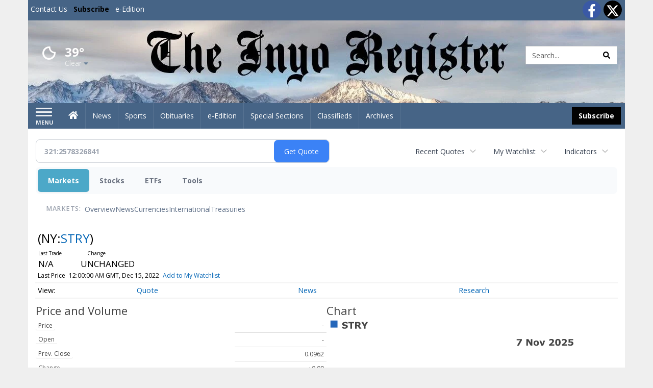

--- FILE ---
content_type: text/html; charset=utf-8
request_url: https://www.google.com/recaptcha/enterprise/anchor?ar=1&k=6LdF3BEhAAAAAEQUmLciJe0QwaHESwQFc2vwCWqh&co=aHR0cHM6Ly9idXNpbmVzcy5pbnlvcmVnaXN0ZXIuY29tOjQ0Mw..&hl=en&v=naPR4A6FAh-yZLuCX253WaZq&size=invisible&anchor-ms=20000&execute-ms=15000&cb=hd8p418lkear
body_size: 45347
content:
<!DOCTYPE HTML><html dir="ltr" lang="en"><head><meta http-equiv="Content-Type" content="text/html; charset=UTF-8">
<meta http-equiv="X-UA-Compatible" content="IE=edge">
<title>reCAPTCHA</title>
<style type="text/css">
/* cyrillic-ext */
@font-face {
  font-family: 'Roboto';
  font-style: normal;
  font-weight: 400;
  src: url(//fonts.gstatic.com/s/roboto/v18/KFOmCnqEu92Fr1Mu72xKKTU1Kvnz.woff2) format('woff2');
  unicode-range: U+0460-052F, U+1C80-1C8A, U+20B4, U+2DE0-2DFF, U+A640-A69F, U+FE2E-FE2F;
}
/* cyrillic */
@font-face {
  font-family: 'Roboto';
  font-style: normal;
  font-weight: 400;
  src: url(//fonts.gstatic.com/s/roboto/v18/KFOmCnqEu92Fr1Mu5mxKKTU1Kvnz.woff2) format('woff2');
  unicode-range: U+0301, U+0400-045F, U+0490-0491, U+04B0-04B1, U+2116;
}
/* greek-ext */
@font-face {
  font-family: 'Roboto';
  font-style: normal;
  font-weight: 400;
  src: url(//fonts.gstatic.com/s/roboto/v18/KFOmCnqEu92Fr1Mu7mxKKTU1Kvnz.woff2) format('woff2');
  unicode-range: U+1F00-1FFF;
}
/* greek */
@font-face {
  font-family: 'Roboto';
  font-style: normal;
  font-weight: 400;
  src: url(//fonts.gstatic.com/s/roboto/v18/KFOmCnqEu92Fr1Mu4WxKKTU1Kvnz.woff2) format('woff2');
  unicode-range: U+0370-0377, U+037A-037F, U+0384-038A, U+038C, U+038E-03A1, U+03A3-03FF;
}
/* vietnamese */
@font-face {
  font-family: 'Roboto';
  font-style: normal;
  font-weight: 400;
  src: url(//fonts.gstatic.com/s/roboto/v18/KFOmCnqEu92Fr1Mu7WxKKTU1Kvnz.woff2) format('woff2');
  unicode-range: U+0102-0103, U+0110-0111, U+0128-0129, U+0168-0169, U+01A0-01A1, U+01AF-01B0, U+0300-0301, U+0303-0304, U+0308-0309, U+0323, U+0329, U+1EA0-1EF9, U+20AB;
}
/* latin-ext */
@font-face {
  font-family: 'Roboto';
  font-style: normal;
  font-weight: 400;
  src: url(//fonts.gstatic.com/s/roboto/v18/KFOmCnqEu92Fr1Mu7GxKKTU1Kvnz.woff2) format('woff2');
  unicode-range: U+0100-02BA, U+02BD-02C5, U+02C7-02CC, U+02CE-02D7, U+02DD-02FF, U+0304, U+0308, U+0329, U+1D00-1DBF, U+1E00-1E9F, U+1EF2-1EFF, U+2020, U+20A0-20AB, U+20AD-20C0, U+2113, U+2C60-2C7F, U+A720-A7FF;
}
/* latin */
@font-face {
  font-family: 'Roboto';
  font-style: normal;
  font-weight: 400;
  src: url(//fonts.gstatic.com/s/roboto/v18/KFOmCnqEu92Fr1Mu4mxKKTU1Kg.woff2) format('woff2');
  unicode-range: U+0000-00FF, U+0131, U+0152-0153, U+02BB-02BC, U+02C6, U+02DA, U+02DC, U+0304, U+0308, U+0329, U+2000-206F, U+20AC, U+2122, U+2191, U+2193, U+2212, U+2215, U+FEFF, U+FFFD;
}
/* cyrillic-ext */
@font-face {
  font-family: 'Roboto';
  font-style: normal;
  font-weight: 500;
  src: url(//fonts.gstatic.com/s/roboto/v18/KFOlCnqEu92Fr1MmEU9fCRc4AMP6lbBP.woff2) format('woff2');
  unicode-range: U+0460-052F, U+1C80-1C8A, U+20B4, U+2DE0-2DFF, U+A640-A69F, U+FE2E-FE2F;
}
/* cyrillic */
@font-face {
  font-family: 'Roboto';
  font-style: normal;
  font-weight: 500;
  src: url(//fonts.gstatic.com/s/roboto/v18/KFOlCnqEu92Fr1MmEU9fABc4AMP6lbBP.woff2) format('woff2');
  unicode-range: U+0301, U+0400-045F, U+0490-0491, U+04B0-04B1, U+2116;
}
/* greek-ext */
@font-face {
  font-family: 'Roboto';
  font-style: normal;
  font-weight: 500;
  src: url(//fonts.gstatic.com/s/roboto/v18/KFOlCnqEu92Fr1MmEU9fCBc4AMP6lbBP.woff2) format('woff2');
  unicode-range: U+1F00-1FFF;
}
/* greek */
@font-face {
  font-family: 'Roboto';
  font-style: normal;
  font-weight: 500;
  src: url(//fonts.gstatic.com/s/roboto/v18/KFOlCnqEu92Fr1MmEU9fBxc4AMP6lbBP.woff2) format('woff2');
  unicode-range: U+0370-0377, U+037A-037F, U+0384-038A, U+038C, U+038E-03A1, U+03A3-03FF;
}
/* vietnamese */
@font-face {
  font-family: 'Roboto';
  font-style: normal;
  font-weight: 500;
  src: url(//fonts.gstatic.com/s/roboto/v18/KFOlCnqEu92Fr1MmEU9fCxc4AMP6lbBP.woff2) format('woff2');
  unicode-range: U+0102-0103, U+0110-0111, U+0128-0129, U+0168-0169, U+01A0-01A1, U+01AF-01B0, U+0300-0301, U+0303-0304, U+0308-0309, U+0323, U+0329, U+1EA0-1EF9, U+20AB;
}
/* latin-ext */
@font-face {
  font-family: 'Roboto';
  font-style: normal;
  font-weight: 500;
  src: url(//fonts.gstatic.com/s/roboto/v18/KFOlCnqEu92Fr1MmEU9fChc4AMP6lbBP.woff2) format('woff2');
  unicode-range: U+0100-02BA, U+02BD-02C5, U+02C7-02CC, U+02CE-02D7, U+02DD-02FF, U+0304, U+0308, U+0329, U+1D00-1DBF, U+1E00-1E9F, U+1EF2-1EFF, U+2020, U+20A0-20AB, U+20AD-20C0, U+2113, U+2C60-2C7F, U+A720-A7FF;
}
/* latin */
@font-face {
  font-family: 'Roboto';
  font-style: normal;
  font-weight: 500;
  src: url(//fonts.gstatic.com/s/roboto/v18/KFOlCnqEu92Fr1MmEU9fBBc4AMP6lQ.woff2) format('woff2');
  unicode-range: U+0000-00FF, U+0131, U+0152-0153, U+02BB-02BC, U+02C6, U+02DA, U+02DC, U+0304, U+0308, U+0329, U+2000-206F, U+20AC, U+2122, U+2191, U+2193, U+2212, U+2215, U+FEFF, U+FFFD;
}
/* cyrillic-ext */
@font-face {
  font-family: 'Roboto';
  font-style: normal;
  font-weight: 900;
  src: url(//fonts.gstatic.com/s/roboto/v18/KFOlCnqEu92Fr1MmYUtfCRc4AMP6lbBP.woff2) format('woff2');
  unicode-range: U+0460-052F, U+1C80-1C8A, U+20B4, U+2DE0-2DFF, U+A640-A69F, U+FE2E-FE2F;
}
/* cyrillic */
@font-face {
  font-family: 'Roboto';
  font-style: normal;
  font-weight: 900;
  src: url(//fonts.gstatic.com/s/roboto/v18/KFOlCnqEu92Fr1MmYUtfABc4AMP6lbBP.woff2) format('woff2');
  unicode-range: U+0301, U+0400-045F, U+0490-0491, U+04B0-04B1, U+2116;
}
/* greek-ext */
@font-face {
  font-family: 'Roboto';
  font-style: normal;
  font-weight: 900;
  src: url(//fonts.gstatic.com/s/roboto/v18/KFOlCnqEu92Fr1MmYUtfCBc4AMP6lbBP.woff2) format('woff2');
  unicode-range: U+1F00-1FFF;
}
/* greek */
@font-face {
  font-family: 'Roboto';
  font-style: normal;
  font-weight: 900;
  src: url(//fonts.gstatic.com/s/roboto/v18/KFOlCnqEu92Fr1MmYUtfBxc4AMP6lbBP.woff2) format('woff2');
  unicode-range: U+0370-0377, U+037A-037F, U+0384-038A, U+038C, U+038E-03A1, U+03A3-03FF;
}
/* vietnamese */
@font-face {
  font-family: 'Roboto';
  font-style: normal;
  font-weight: 900;
  src: url(//fonts.gstatic.com/s/roboto/v18/KFOlCnqEu92Fr1MmYUtfCxc4AMP6lbBP.woff2) format('woff2');
  unicode-range: U+0102-0103, U+0110-0111, U+0128-0129, U+0168-0169, U+01A0-01A1, U+01AF-01B0, U+0300-0301, U+0303-0304, U+0308-0309, U+0323, U+0329, U+1EA0-1EF9, U+20AB;
}
/* latin-ext */
@font-face {
  font-family: 'Roboto';
  font-style: normal;
  font-weight: 900;
  src: url(//fonts.gstatic.com/s/roboto/v18/KFOlCnqEu92Fr1MmYUtfChc4AMP6lbBP.woff2) format('woff2');
  unicode-range: U+0100-02BA, U+02BD-02C5, U+02C7-02CC, U+02CE-02D7, U+02DD-02FF, U+0304, U+0308, U+0329, U+1D00-1DBF, U+1E00-1E9F, U+1EF2-1EFF, U+2020, U+20A0-20AB, U+20AD-20C0, U+2113, U+2C60-2C7F, U+A720-A7FF;
}
/* latin */
@font-face {
  font-family: 'Roboto';
  font-style: normal;
  font-weight: 900;
  src: url(//fonts.gstatic.com/s/roboto/v18/KFOlCnqEu92Fr1MmYUtfBBc4AMP6lQ.woff2) format('woff2');
  unicode-range: U+0000-00FF, U+0131, U+0152-0153, U+02BB-02BC, U+02C6, U+02DA, U+02DC, U+0304, U+0308, U+0329, U+2000-206F, U+20AC, U+2122, U+2191, U+2193, U+2212, U+2215, U+FEFF, U+FFFD;
}

</style>
<link rel="stylesheet" type="text/css" href="https://www.gstatic.com/recaptcha/releases/naPR4A6FAh-yZLuCX253WaZq/styles__ltr.css">
<script nonce="Gzwc9wFiCaqyZUbKumtduQ" type="text/javascript">window['__recaptcha_api'] = 'https://www.google.com/recaptcha/enterprise/';</script>
<script type="text/javascript" src="https://www.gstatic.com/recaptcha/releases/naPR4A6FAh-yZLuCX253WaZq/recaptcha__en.js" nonce="Gzwc9wFiCaqyZUbKumtduQ">
      
    </script></head>
<body><div id="rc-anchor-alert" class="rc-anchor-alert"></div>
<input type="hidden" id="recaptcha-token" value="[base64]">
<script type="text/javascript" nonce="Gzwc9wFiCaqyZUbKumtduQ">
      recaptcha.anchor.Main.init("[\x22ainput\x22,[\x22bgdata\x22,\x22\x22,\[base64]/[base64]/[base64]/[base64]/[base64]/KHEoSCw0MjUsSC5UKSxpZShILGwpKTpxKEgsNDI1LGwpLEgpKSw0MjUpLFcpLEgpKX0sRUk9ZnVuY3Rpb24obCxDLEgsVyl7dHJ5e1c9bFsoKEN8MCkrMiklM10sbFtDXT0obFtDXXwwKS0obFsoKEN8MCkrMSklM118MCktKFd8MCleKEM9PTE/[base64]/[base64]/[base64]/[base64]/[base64]/[base64]/[base64]/[base64]/[base64]/[base64]/[base64]\\u003d\\u003d\x22,\[base64]\x22,\[base64]/Cu8KMFBV8w7DDocKHF0HCrMOvwpbDvcOpw6bCgsOuw40tw7/ClcKCasOQf8OSPh3DiV3CtsK1XiHClMOywpPDo8OjBVMTDUAew7tGwpBVw4JwwpBLBHbCinDDnjbCnn0jccO/[base64]/CkcOcw7/DosOXwrwSQALDhhw+McOwSsO7w68TwrrCisOhK8ORw7nDkWbDsTfCslbCtHbDrsKSBFrDuQpnAWrChsOnwpHDvcKlwq/CksO3wprDkD1XeCxCwpvDrxlXc2oSNnEpUsO0wqzClREowrXDnz1mwrBHRMK1DsOrwqXChMO5RgnDmcKHEVIqwq3DicOHbiMFw49wc8Oqwp3DlcOpwqc7w7B7w5/Cl8KaMMO0K1kiLcOkwp0zwrDCucKYZsOXwrfDjmzDtsK7csKyUcK0w4Jbw4XDhQ56w5LDnsOuw63DklHCksO3dsK6JEVUMxQ/ZxNTw5toc8K3GsO2w4DChsOrw7PDqwvDrsKuAlHCmkLCtsONwp50Gx8gwr10w6RSw43CscOnw4DDu8KZRcOiE3Ujw6IQwrZlwo4Nw7/[base64]/Dnw7DlMKEXcO6WCvDn8OeXcK5LEtIZsKbRcOVw5rDs8Kda8KMwovDpcK7UcO7w41lw4LDnsKow7NoH1rCkMO2w6hOWMOMcVzDqcO3MTzCsAMRZ8OqFkfDpw4YCsO6CcOoYcKXQWMYZQwWw5/DuUIMwoEDMsOpw7rCg8Oxw7t8w7J5wonCh8OTOsONw49rdAzDm8OLPsOWwpkow44Uw4TDrMO0wokuwoTDucKTw6lVw5fDqcKOwrrClMKzw75nMlDDnMOEGsO1wpzDkkRlwpHDp0hww4wRw4MQCsK0w7IQw45gw6/CniN5wpbCl8O/UGbCnB8mLzEqw5pPOMKpBVMyw6t5w4vDl8OLKMKabcORQD7DtsKcXx7Cn8KtLlAwMcOrw5DDtg/DpUcSFcKramvCu8K+Yg8GesOVw4bDocOhKnlRwrLDrS/Dt8KjwrfCpMOWw7Biwo3ClhYYw4Rlwpwxw40YTATChMK3woIAwplXF308w7JLFcKXw4rDnQ1zFcOoDsKyGMK2w4XDp8KpOcKAB8KFw7PCjx/Dn2TCvRrCnMKdwp3CssKhIFjCoWtWRcOxwp3CnkdwVjxQe0xbZ8OUwqRqD0BaVEROw7cIw741w6hpD8Kkw4g0DcO+wpMcwqDDjMORBlskESXCggZpw7fCqMK4KHshwqp0IcORw7zClW3DhQ0Cw6EjOcOVPcKOBgLDrT/DpMOrw5bDi8KEYQAzbEZow7osw4kdw4fDj8O3CRfCqcKsw6B0PjtYw6EfwoLCocOJw44EL8K6wrPDsgbDshZbOMOowoZJEMKgUk/[base64]/DlnrDgGnCoz9Gwq/DtMKaworDtkdWQcOXwqghI14OwoZWw4B0AMOsw6QEwo0OJX5/wpMab8Kkw4PDusO/wrgiDsOyw5bDjsOSwpY7ESfCh8O8VsKXQjzDgGUsw7LDsSPCk0xDwp7CpcKeF8KTKmfCncKhwqk2KcOXw4HDrDV0wpMCYMORQMOjwqPDg8O6b8KUwrBdCsOdIcOMEGkuwpvDog/CsRfDsSrCg0zCvCEnVHYbGGNxwr7DvsOywrJkWMKQMcKJw6TDsVbCv8KFwoMJAsKjXFpkwoMFw6gHKcOQPzEGw4EHOMKVYcOTfAnCpmRWa8ODBk7DjR1FD8OnbMOGwrBCOMOvesOEQsO/w4ULagY4ehvCgW7CthnCmlFPNX3DicKiwpPDvcOwAznCkRbCqMO0w7fDgQHDm8O4w7FxVxDCsG9GDgPCgcKqfExiw5zCgcKEamNFY8KFTGfDt8KYYk7DkMKfw55QAEdDPsOiM8K3Ej9UHXPDtkXCtD8+w4vDqsKPwoV7eSvCrW12KcK8w7/Ctx/CgXbCqMKWWMKUwpgnRsK3BXp9w7JBK8OhETFPwp/DhnARUGh8w7HDiHEMwqkTw5g0THcdVsKMw5ttw699e8KVw7QnAMKNMsK1HhTDjsO3QzVgw4zCr8ODUi0uMizDt8ODw6hLPTwfw5gyw7XCncO+aMKjw60twpfClELDicK1w4HDr8OjVMKaRsODw6PCmcO+WMK/[base64]/Dq24TBRrCiDnDlMK4XSDDiMK9wrokw7okwqQTwr9mcMKYVmx5NsOIw7PCqHY6w4DDr8KswpVgcsKNecKSwpk/wonCrBjDgsKJw53CncKDwp51w4LCtMKkYR8Ow6zCj8KAwog5UMOQUBEcw4QCf2bDicOrwpUBBsOvcx1Qw6XChUh9WE9rB8KXwpjDnlx4w48EUcKYEMOzwrLDg2PChnPCnMK+f8K2az/CgcOpw67CrGZRwoRLw6hCLsKCwqIFSD3CqkkEdjBLaMKrwpHCqjtIDUUfwobCgMKieMOKwojDj1XDt2DDt8OowqI6VwZ8w60hScKFMcOawo/[base64]/CiwzCvMO6fHRxTsKvGcOVworDqVhcw6LChQDDsh/[base64]/Dn8KcEDHDjyXDg0DDtRBkWBcFwpbDgQbClsOrw4DCncOFwq9nNMKjwpNAMTJFw6h1wodywpzDk0pOw5LCpQ0pOcOBwpTDqMK/VFbCrMOSCsODDsKBDQ8eQEbCgMKUb8Kuwqpdw4HClCMCwoYAw4jCkcK0RXoMSC8ZwpvDnSfCvSfCnlbDhcKeN8Ohw6/DiA7CjsKDWjTDtBpsw6odRsKuwpnChMOFK8O2wrDCocKnLVDCrE3CrBvCn1/Djh9zw5hdbMKjTcKKw68wT8KswpTCpcKHw5w9VVrDs8OZAERAKcOZfcOVcz/Ci0vCk8OSw6wtZl3Dmi1Nwo0GP8OsdWddwr3CrcOAE8K5w6fCsgl7IcKQcE8De8KvVBPDkMK5TinDj8KtwrseNcKfw5XCo8KoOHUORRvDmE0rScK0QhbCkMO7wpPCjMOIFMKiw6FDZsKbAMKfRjAfHi3CrxBJw6Nxwq/Dp8O5UsOUbcOQAiErREXCoyg+w7XDukfCrnpzcXpuwo9CWMK+wpFgXRnCksOdZcK5VcOmMsKNQnpHeRjDsEvDpsONdcKqZ8Krw6jChRTDg8KBH3cNMFnDnMKGbVRRCDVAZMOPw4vDskzCuiPDmE0XwqMcw6bCnAvCrWpYZ8OEwqvDlX/DiMOHKw3CvH5lwqbDgcKAwqkjw6JrQsKlwqPCjcOpAl0OWwnCtn4cwpohwrJjM8Krw5bDkcOuw7Urw7kOe3s5c0PDksKtMx/CnMK+dcKsDjHDhcKpw6DDicO4DcOVwqcaRyUVwovDgsKfRn3Dv8Knw6rCs8Ovw4UcasKWOxgnCmpMIMO4UMKGb8OXeDjCih/DvcOCw6hHRXvDmsOEw5fCpx1fUMObwpx+w7Ftw5EdwrvCtl0VHjPDrm/CsMOAHsOBwpdvwrzDp8O1wrfCi8OTAF9ob1nDsnB5wr3DpHYmCcK/OcKQw7HDv8OdwobDhcKDwpMtesOzwpLCnsKIQMKdw78AMsKbw4TCqcKKeMKMHgPCtRjDisOzw6JBY2sCUsK8w7nCscK1wpxSw7BXw5YmwpBIwoBSw6sPAcO8L1Uxw6/CoMOgwpPCrMK1bAcVwr3CmsOSw51lCD3CtMOvwpQSc8K/fihSDMK8eRYzwpgkK8OvDS13J8KNwoEGBcK3QCDCqnQfw4Mjwp/Dk8Okw7rCql3CiMK9CMKRwr3CqcK3WG/DkMK9woDCmzXCr2E7w7rDigAnw79Dbz3Cq8KhwpvDjmPClmXCkcK6woEcw6kQw6VHwqwEwpXChG4SDMKWMMONw6XDoTx9w6VXwqsJFsO5wrrCqDrCtMKdOsOZIMK8wr3CiQrDqAwTw4/Cv8Ouw59cwrxsw7vChMOrQjjDk1VrF2DCpBXCo1PCrhVZfSzCiMKidxlSwrDCr3vDiMOpP8KKFGxVfcO4RcKVw4zCm3HChcK+J8Oxw7PCv8K5w5NABn3CrcKrw59Kw6bDgcOVO8KEasKywrnCjsOzwp8UNcOvfcK5YsOAw6Y2wpt4AGBfQT/CpcKIJW3DpsO6w75zw4/Dv8KvUVzDjgouw6LCsF0ZdlFcNcKHacOGH2VowrrCtydmw5zCuwN/C8K4aynDrsOqwosnwphmwqErw7fCk8K+wpPDvEDCsmVPw50rRMOpZ0rDm8OzEsO/DBXDoBwSw6zCilPCh8O7w5fCq11aKzTClMKCw7tAVMKiwqJawobDmgbDuRglw4gxw7wlw6rDjAB4wqwkLcKRYSduUinDvMOZYx/CgsORwqVLwqkvw7bCt8Ocw4QwVcO7w7gBXxXDtMKqw7Y4wo0/d8KQwpFAHsO7wp7CnlDDl2zCrMOYw5NQZUcxw55iG8KQX3glwrEbCsOpwqrDpmNBL8KvGMKRYMKVScOtCjXCjXjDi8KgJ8O+V2UxwoEjITjDk8KcwrMxScK9M8K7w5TDjwPCo03CripeTMK0JMKMwo/DjiHChWBNUyfDqDIGw7xrw5Fqw6zCijXDusKeHBzDqMKMwqlWBcKlwpjDtWvCrsKzwrwLw4xtYMKgKcKBDsK9esKxI8O+cW3DqkvChsOLw4DDjT3CtgN7wpsBD2fCsMKkw5LDt8KjXxTDpkLDm8Kgw63CmUEzWMKwwoh2w5/DnH3CtsKKwqNLwpQxd1TDjhMkDBjDh8O8QsKgOMKPwq/[base64]/RMOjwo/DiWI/KRYMw6PCuTYjVTfCtWoTwoXCg0k8LMK5dcOtwpjDhVcWwpoyw5DDgcKcwoPCojIcwo9Nw49MwpnDowJbw5oDDxYYwrAXN8OIw6XCtGATw6cnEMOewo3CpsO2wo3CuW5vTnxVBQnCmcKYTAbDtVtGR8O/L8OIwphvw63DnMKvWU5qd8KQZcOzRcO0w48vwrDDv8K7A8K3N8Olw5xtRAo0w5gmwolxQDtPOHrCrMKsQxfDkMOow4jDr0vDoMO6wqbCqR9MCw92w7rDssOuT2gYw6IaCyMgWxvDnhQSwqzCrMOuGH85Xk8qw6HCoFHCux/CjsOBw5jDvwZMw5xtw5gCEsOsw5HCgWJnwqZ1DWdnw4YnL8OtIjDDpAFnwq8ew77CsFdkOQtswpUGBcOPH2d9D8KWXMKDI2xGwr3DsMKywplwFGXCkSHClkjDsgp5EBnCpQ3CjcK/JMOxwq8haiURw4wJDinCiilMfycWPR9wAzwXwrgVw6lrw4w3XcK4BMO2Q0TCsSt5MiTCqcOtworDkMKOwo50bMOyNkLCriXDhU9Wwp9nXsO3YzZsw6w2wprDtcOgw5hTd043woM4WCHDnMKxWm4EZVQ8RUZ7UCt3wrxyw5bCjw8/[base64]/w7bChcOQw64VLTHCncO6w7jCtgrDscK+RMOlwq7CkcKtw4HDisK6wq3DhjBKeGIkPsOZVwTDnHLCuFUCfHQfXsKBw4LDvsKzIMKAw5RvUMKrMsKLw6MrwoA1P8KWwphVw53CpAUzAmQSwrHDri/Dn8KuZm/CuMK+w6Ixwp/ClSnDuzIHwpAhGsKdwpQxwrMLczLCmMKewq4xwrzDq3rCnFpCRXrDoMOXcSENwoYhwrR3SiXDjDHDicKIw6wMw7bDhXoRw4AEwqR/[base64]/[base64]/w7jCh8O6wq/DtMKZJVjDr0jCqGvDj3jCrsKmKzHCj0ZefMKHw4IPIsKaXMODw4tBw5fDpWfDhUdjw4DCh8Kew6k3RMOmExZDI8OIRAHCtjTDmsO0UA04csKCQDMgwqJWY3DDgHwRMGvCjsONwqsnTGHCp0/Ctk3DuAoAw6VTw7/DtMK6wofCksKBw7bDuw3Cr8KKHHbCi8ObD8KAw5gJO8KPbsOyw7UKw4IZIRXDqBLDkhUBSMKIQEjCvxPCo10XdC5ewrsBw4RkwqASwq3DonXCi8Kgw4IdIcK+Px/DlRcFwpDCk8ORcEMIdsOsB8KbckzDrMOWMyBtw4lnYsKDd8KyDGp9K8OFw5DDk39fw6k9wrjCrk/CojPCoTsSaV7DtcOVwqPCi8KscQHCsMOHVBY/Byc8wo/Ci8KtO8KeNDHCkMOxFRV0BCUGw5QNWsKmwqXCtcO2wq1cWcOZHmAJwpTCgwBSesKtwonCsXs9QxJAw6/[base64]/w4sEB8KfaMOiw6vCmzLCtSzDvz8XR8KaYEzCuRdwBsKQwq0fw7praMK6e28Hw5fCl2ZKYAMFw57Dh8KbKRPCrsOIwr7DucOpw6E+PXdNwpPChsK8w7NUA8KQwr3CtcKSAsO4w6vCs8Kcw7DCglMRbcKlwpRewqVbOMK/wq/CocKkCSnCocOlWizCgMKOU23CtsKmwobDsW/DsgvDs8OrwrkewrzCv8OOBXfDihnCsHrDhMOwwqLDnQ/Dt2wTwr49IsO6AMOvw6jDpAvDlx/DoGfDqR9sJHoNwqxHwqDCmAk2bcOqL8Ofw5RGcykiwoseUFbDvjTDt8O5w77Dl8K0wqZawpFvw61RdsOewrMowrLDq8Odw5wBw73DocKZWsOKYsOiHMOzajQnwrkKw7t8DsOUwoU5AiDDg8K5DcKtZAjCjsOTwpPDi3/CjsK1w7tMwp8ewp80w7LDpikdAsKqa0tSE8K+w7BeKRsJwr/DmwvDjRUTw6fDvG/[base64]/YU/CmsOSZw4Gw4Ypw5slw7JkWcKgccOcHVrCs8OJDcKPGw4XRcO3wooBw4B9G8O+ZGYVwq3ClmAOKMKsMHfDq03DhsKhw7bCnXMcSsOGFMKBPxnDjMO1MyTDocKfUG/DkMKlSXzDgMKnJAXCqgbDlxnDuzTDkm7DiTwvwrvCq8OcS8Kgwqc6woplwrjCucKqCz91cTcJwo3DkcOdw50Cwo7DpD/Dmht2G0jCmcOARwLDt8OOW3jDsMOGWFnDnmnDh8OyNH7CpwPDisOgwpxOY8KLHXdWw7VrwrPCp8KswpwzX18Uw5nDj8OYBsO2wpXDl8Ouwr94wqoMMBtCfQrDjsK9V1fDosOTwoTCrFLCrx/CiMKQIMKdw61awq3Cj1xqMUImw63Cqk3DqMKJw6HDnVRWw6oAw6N/McOnwqbDmcOMV8KcwpJhw5Uiw58KTHR0B1DCqVPDnW3DmMO6AsKkIiYWw4E3NsO1LQpbw7vDusKBR2vCi8KSM2BjasODVMOEGk7DrkU0wp51PlTDrRlKNWfCusK6PMO/w4PCmHMKw4JGw70pwrvDqmILw5nDu8K6w7kiw5zDi8KcwqxIcMOGw5vDiBUaP8KlIsOAXAsJwqMBTCPDlcOlZMKNw4dIYMKzViTDl3DCqsOlwpbCl8KHw6QpHMOxDMO4w5XDuMOBw6g7w77CuyXClcKqw7wnZikQDC5Sw5TCicKbN8KdUcKRH2/CmxzCicKWwrkywpUGUcOhVQlRw7jCi8KvSXlEdwbCvcK7FT3Dt19PM8O2GsOeTAE6w5nCk8Onwp/CuWoOe8Kjw4TCqsOJwrwEw7Rlwrx6w6DDrsOeQ8ObGMOowrs0wq00JcKTd3Jqw7jCnyUCw5DChjcRwpvDkUvCknkqw7TCosORwqxUHi3DlsKVwrk/[base64]/wrEPdsK1JxDDo8KVw4/Dul/[base64]/[base64]/Drzgaw41lO390w5bCqEd+wo3DqsOuUMKLwqDCribDgSgnwprDoBt3VxpQQnrDijsgVcOoZFjDnsOYwox+WgNUwqM/wowcJVXCisKDD2BsDjI9wpvChMKvMgDCvCTDvG0bYsOwesKLwoo+wozCksOyw5nCucOnwpgvG8Osw6pLHsK6wrLCsV7Ct8OOwqXCuX9LwrHChE7CrQ/DncOcZhfCvUNow5TCqzIWw7rDuMKrw7jDmArCiMOLw698wpjDg3DCjcKVNSUJwoXDi3LDjcKCZMKBScOMMgjCsUIyRsK2bMK2Hi7CocKdwpJwASfDqWUmXsK5w5LDhcKfBsK7EsOKCMKdw5rCiXTDuBLDncKuW8KmwolzwqDDnBBVUkDDvCbCiFFfZA9twp/DjF/CocOkDCrCncKlZsKEX8K+Y0/CksK/w77DlcKxDxrCrEjDr1c4w6jCj8Kqw5rCscKRwqxsQyzCocKewq19D8KWw6DDjD3DncOowofDlmBbYcOtwqIxJ8KdwojCoFp0O1HDoGsIw7nDh8KOw6sBRRDCuQ9jw6HCkHIaBkPDu2U2cMOtwqM4CMOYdjJew5XCrsO3w7rDgsOnw7/DnnzDkcKQwq3CkULDocOOw6zCmMKzw45WDxnDu8KOw7/Cl8OiIREJK0XDucO4w7kVWcORecOFw5ZFT8Kgw55kwovCpcO3w7PDhsKcwpbCiCPDjSTCoVHDg8O8DMKNRcOET8OewpfDtsOyKErCiEJYwrw/wpQcw7XCm8OHwqB2wr3CjGo0akp5wrwqw6/DhAvCpVlmwrrCpSZ8AHTDq1hHwoLCjDbDoMOLT1dhHcOiw6TCrMK+w6U4MMKEwrTCsDvCoz7Do1Amw6E0QnQfw611woY+w5wdNMKxYALDlsOTeA/DgCnCkCPDusKmZAYsw5/CuMOFVzbDvcK+QcK3wrgsLsOBw5kZbkdRYV8MwqPCscOIbcKHw63DgsOPdMOGw7BBCMOaDnzCuG/DtmPCv8KQwo3CnQ0bwoVfDMKSKcKBJ8KZHsOeBzbDj8KLwrEYKRzDiyBiw5XCrDB7w6tnTXt2w5wGw7d/w7rCtcKsY8KWVhxNw5IZE8K4wqbCo8OlTUTDq3wewqI9w4XDj8OGEG3Dl8ODcETDjsK2wpfChsOYw5PDrcKuacOMEXnDn8OJDMK5w5MFSAbDt8OTwpUlS8K8wr3DgD8zSsOIQsKSwofCmsK9SCnCgMKOPMKBwrXCjjvCngTDk8OhEwE4woDDtsOXVg8+w6lQwoJ3PcO/wrVnEsKNwqTDrSzCojM8A8KPw4TCrCYVw6bCoyU5w45sw6gUw4YiN1HClTnDghnDg8OMPsO/[base64]/Tz9wTMK9c2jDqgYtw4LDgsKVI8OtwovDpArCnw7CpU/DuQPCq8OQw5bDl8KAw4wHwo7DiFXDicKWLSpxwqAZwpfDl8KywoDCnMOfwolDwpLDscKlMEvCvGbCjkh4E8KtccOaH1FFPRPCiHsSw5EIwobDlGANwokCw7VlCxLDs8KKwo7DqMONCcOIH8OUVnXDtVTDnG/[base64]/[base64]/[base64]/Dt0NZwqlrw6LDhVLDhsOpwqwFUMOlDDzChEEKdSHDvMOpfcOzw7E8AXPCizpJc8Odw4/[base64]/DuRPDv8Kzw6TCigDCq8OtPxvCksKvEcK1FsKSwoTCqFfCmsKbw6PDrB3CmsKNwprDvcKdw5UQw60XRcKubxHCt8OGwrvCj1HDo8O0w6nDkHoENsOiwq/DiAHCsiXCqMKLDUvDlxHCkcOWS3jCv0UsfcKYwpXDnzAZLxXCg8Khwqc0anFvwoLDqznCkR91NwZuw4vCtlpgZmdrCSbChVplw7LDqn3CnxLDocKgwp/CnnsjwrRvbcOzw77DkMK3wozChmgKw69Fw5bDhcKbBGkEwozDg8O2wqjCsTnCpsORCxV4woddQRwbw53DsRYdw7tDw5kKXMKYXlQ/wr1wAMOyw48jJsKCwp/DvcOrwqoVw6/CgcOTZMKnw5TDucOsZ8ONVsKww4kXwoXDnmFKF2fCtxIMRQnDmsKZwprDosO4wq7CpcOpwonCiVB5w53DpcKLw6DDsT0SIsOZZBQDXD3DmjnDgV3CqcKKVcO1bkEQE8Oiw4xfTMKEc8OqwqhPCMKUwofDoMK4wqYmGUYIfn4Owp/DjCoqGsKAcH3DisOBA3jDmCHClsOMw7I4w6XDrcONwqVGUcK7w6EbwrrDoWTCtMO1wpAQa8OvfQHCgsOhUw1HwoVGQ3HDpsKQw6rDjsO8wo8bTMKKFgkJw4spwppkw4LDjEgJGcO/w4jCvsOPwrfCmcKJwqnDhBgcwo7CpsOzw5ZcJcKVwoVlw5HDhnfCu8KSwo7Ctltvw6sHwoXCugvCuMKOwo1IWsOEwp/[base64]/PsKNLcOywpBmDE4RB8KawrDCuCnCniIBwolYw77DvsKfw55MbmXCnHVQw6IEwo/Ds8KGfGQiwrLClU8AAB0ow4LDhMKkS8OXw43Dr8OEwq/DrsOnwoYrwp5aNxAkeMKrwr7Cojsrw6DCscKpWsKXw5jDnMK/woLDs8OuwpHDgsKDwp7CpQjDuGzCs8KrwqF3IMO+woB1M0PDlUwhYAnDtsOjCMKUGsONw5LDoQtoQMKrIkjDn8KfXMOawos0wps4wrgkNsKDwpUMfMObbWhQwr9Iw5PDhRPDvVsuD3HCvmXDkQ8Qw41VwqPDlEsUw6/DlsKgwo4iDAPCumvDrsKyNnjDjsOBwrUSNsOgwqTDqxYGw5lLwpPCjMONwoEgw4tQI1DCnCkhw4lmwqfDlcOCNHzCrG49GhjCusOxwrskw7/DjAbDnMK0w6jCu8KuelopwpcfwqMkBsK9XcKKw6vDvcOowoHCiMKLw5U8bh/CslNnd11AwrsnPcKHw4cIwrVAwobCo8KhTsOeWyrCnFTCmR7CusOfT3o8w6jCt8OVU07Dk2M+wpHDq8Ksw7rDqQpNw6cAXTLCucOLwolEw7BZwqwAwobDnh/[base64]/[base64]/DuGTDlsKMwrPDhcOpUg7CrsKTwp0twqvClMKTwrIkasKzcMOKwrnCo8OWwpxmw7M1fMKzwr/CrsOnBMKHw5M4CMKiwrdJSWjDsxjDusKVZcO3bMOywqnDlB9ZccO8TsO1wqxuw4UIw6Blw59uDMO5ekrCsnh9w48GNiZeGk/[base64]/w5Y+wr3CiUw3F0HCtsOzciYUw5DCncKIwoXClFPDjsKQLkUrFWUXwosYwrTDpRfCtVFswqliSHrClMKwbsK4V8Kfw6PDssK9wofCtDvDtlhOw6fDgsKfwoVJR8K0a1PCocOQDFXDmSgNw4RYw6V1HjfCmipPw47CkMOpw70bw7t5wq3Ct2MyGsKMwqN/w5gBwpBjUyjDkRvDlmNtw5HCvsKAw5zDvFdRwpdHDiXDskjDrsKofcKvwpvDpjHDoMOIwp8Sw6EkwphNUnLDpFsFEMO5wqNaRm/DsMKbwqFcw7N/CcKlacO+OyNiw7VVw7cWwr0Qw797wpIawq7DvMORMcOGXMKFwr9zXMO+BMK/wohhwr7CrMOTw5rCsF3DscKtZQc8asKqwr3Ds8OzEMOYwpzCvx4ww6Agw6FqwqTDoXXDqcKTacOSUsKHLsOYK8OmSMOdw5vCrC7DocKDw6zDoU/Cs0nCpm3CtQrDvMKRwrlZPMObHcKuCMKAw4p8w4FDwpAKw4hhwoYAwoUWP35HP8KVwqIQw4XCgA4sPxggw6jCq1I4wrZmwp4Pw6LCsMO7w5nCkiJLw6wQKMKLFMO8acKOTsKnb2nDlwl/Wit+woPCosODV8OWKgnDo8KMacOZw7N5wrvCgmzCpcK8w4/CnCvCiMKsw6bDuljDnkXCiMO2w7rCnMKEHsObScKdw7xLZ8KawocpwrPDssKeDsOnwr7DoGsrwqzDjx8iw4dVwpnDlUsPwq/CsMO3w5Z3a8K9NcOeBSnCuyAIcD8pQ8OXUMK9w7UdBWTDpynCvnrDnsOkwrzDnSQHwp3DtGrCnzTCucKmGsOEc8KzwpbCpcOwVMKgw6HCkcKjccKuw4dPwqQTAsKGEsKtBsO1w5AEAUvCrcObw5/DhGUHJ27CjcOJecO+w5d/[base64]/W30GwqUlw5PDpMOiD8K2wolVw7AdYsKbw79dRVBINMKeI8K2w6HDpcO1DsO7QiXDvGh9IA8nck51wpvCgcO9D8KMN8Oow7bDoinDhF/CrAN5wod8w7DDqUc/I1dMQ8OgEDlTw4/CgHvCisK0w7tywqzCg8KFw6nCsMKLw5MKwrHCs0x4wp3Cg8K5w6rDoMKpw5TDkyhUwptwwpHCl8OSw4rDhhzCocOGw7IZJDI8RUHDhmgQdCnCqwrCqi9Ge8OAwpTDsnHDkAFEJMK+w5FNEsOdJQTCq8KhwphwL8O7FQ/[base64]/[base64]/[base64]/wpZ8dDhbW0RxwpEUJBLDlHJawqzDrljDocKqUxDCv8Kkw5LDncKuwrQ/wphqBmI9RA1NfMO+w4cHGHRIwqNeYsKCwqrCrMOmbBvDgsKXw5REchvCiB1uwolzw4YdEcKZwpvDvTtPScKaw5EJwqbCjh/ClcOZSsK9P8OYXkrDmSzDv8Okw5DDjEkde8O6wp/[base64]/[base64]/wr4Lw7ZrNyrCilnCicK3wqzCtsKAwojDs012w47DkGFXw4JibGVnM8KhbcOWZ8K0wpXDvsO2wrnCn8OVKXgew4tGF8OLwqDCkncZVMOXa8OmU8Ojw4nCg8Oqw7TDkDk1VcKrb8KlQ0cpwqnCucONGsKlY8KSYUA0w5XCnggBNw4JwpbCl0zDpcKqw4XDpl3Cu8OADT/CusKEMMKGwq7Cqnw5QcKtAcO0VMKfRcOIw5bCnX3CuMKrOFEJwr9gJ8OUSEBZN8OuD8Ozw7bCusKhwpTCs8K/[base64]/CoShueMKcwr3CoHsFwodtw4nCq3t2Llg1NgMsw4bDnxrDn8OVdh7Cv8OcZCd6wpoFwoh1w4VcwoXDsXo7w5fDqD3CocOYCkXCliAzwqrCoCo5H3DCpD0iRMKXcRzCtCczw7DCq8KCw4U/L3XDjFUzYcO9JcOhwpfChTnCmH7CjMO+ScKSw4vCncOUw7pmRFzDncKMf8KVw6l0O8OFw7ocwrrCvMKBJcKiw6ciw5kAS8OdX1/Cq8Owwq9Nw7/CpcKrw6/DnsOPCRfDosKTIgnCkQnCtgzCqMK5w7MwSsK+U0BrKBRAG1U9w7vCnSIcw6DDmkvDtMOwwq8zw5TCu1w6CyXDlmwVDE/DrRIuw6QqWgPCt8OZw6jChRxQwrdVw7bDncOdw5/[base64]/XsKWwrZ7MjJ9Q3MKw7dowrtDwqTCkFFzTcK6acKUfMOYw77DuyRBEMO5wqfCk8KUw7HCv8K1w77DqHlHwr0/HwjClcOLw4FHCMKQZmpvwq4eZcOkwrPCh2UZwq7CkmbDmMKFw4YWCxDDlcK8wqUfdTbDjMORH8OJTMO3w5ILw6g2IhLDhcOAFsOuOsK3FkvDhWgcw57CncOLF0PCi2TCrSlAw4bCkS4ePMOjFcOIwrTCsksswrfCjRLCtjrCmXjCqnbCv27CmsKYwogLQcOJd3nDry/ChsOiUcKMWXLDoHTCmFDDmRXCqsO4DTJtwrB7w7HDqMKnw7HCt3zCp8Omw7LDl8OwYnTCgi3DvMOeesK6bcOXBsKoZcKvw4nDt8Oaw6B0f0fCuRjCoMObV8KXwqfCucOwAFkhV8Opw4RDfyU8wpldKDvCqsOHJcKwwqkQc8Khw6oNw7XDi8KWw4XDicOLw6PCs8KWYh/DuDE/w7XDrgvCvybCoMK8G8KTw4daH8OxwpAvccOew6lWfXg9w7tJwq/CicKtw6XDrMOrQxMrDsOswqPCp0TChsOZSsOmwo3Do8OmwqzCpjjDp8O5wotGJsOOI10MYMK6LFXDj1A4U8OYA8Kiwq9WCcO7woHCuTESfVEvw5U6w4vDrsOXwpPCncKzSwJqdcKNw748worCrUNpUsKPwpzDscOXRikKTcOOwppAwofCqMOOKWLCkB/DncO6wr4pwq/Do8K7dsKvEznDq8OuNkXCvcOLwpHCmMOQwr9+w6PDgcKcbMKbF8KZQVHDq8OoWMKLwo80Ygpuw77DvsOof1MjFMKGw4VNwpfDvMOANsOuwrYQw54SPxdhw7oKw41cIW9Zw6wvw43ClMKswrjCo8ObJn7Dv2HCsMOEw7AcwrFWw5kxw6oewrlhwo/Di8KgQcK2QcK3dnAIw5HDssKzwqfDucO9wrZXwp7DgMO9dmYuPMKVesO2N2lewqnDkMKzOsOwSTIQwrTCv0rClVN2O8KFRC8WwrbCucKnw7PDqUhfwocBwoDDnCPChwfCgcKVwoDCtyFmZsOuwpjDhFPCvyIYwrtKwqDDkcO/PAhsw4QPwp3Ds8OIw79FIW/Ck8OQAsOhGMKYA3gpEywWEMO8w7QCDDTCtMK1TsKNOcOrwqHCqsONw7cuIcKsVsKBNUcRRcK/[base64]/FBTCpcObC8Kdw57DqS/[base64]/[base64]/CmhnCnRBUXDVKw6V7bcKAwpTCgMK5wpbCpMKCwrYJwoYywpEtw4s5wpHChnDCmsOJIMK8eyo8dcKkw5V5UcOacVlmYcKRMwHCpDoywo1oUcKtDmzCkinCjMKeQsORw5vCpiXDlgXDjl5gEsOMwpXCphxBbmXCssKXJ8KNw4Umw4VVw5/CosOTCFwCUG9sa8OVfcOmfsK1bMO0S25qLh8zwp8WM8KdPMKCVcO6wovDtcOBw5MOwq/Ckzg9w642w7bCj8KqTsKRQm85w5vCsDgbJkdGYVE1w7tNQsORw6PDoSnDonPCsngmD8KUeMKHw6PDtsOqazbDl8KEVCXDgMOSRsOCDyURJsORwo7Dj8K4wrvCpyLDosOZC8KRw7/Ds8KzUsKZOsKvw7dyTGkUw6DCrEDDocOrQUrDn3bDrmUVw6rDhTILCsKbwo/DqUnCpRR5w6NVwqzCrWnCskHDqXbDjsONOMKow6hnSMOSAUXDksOWw43DmFwoEsKTwrTDhyzDjWtcCcKxVFjDuMOOShrCpR3DrMKeK8K5wqFvA37CvmHCmmkZw4rDrQbDpcOwwp9TMxphGV5aAyg1HsOcwo0PLmDDpsOLw7XDtMKQw5/CiWDCv8Kjw4XDvcKDw5YuQyrCpEc1w5vDocO7DsOsw6LDmj/CgDg/w7YnwqNHU8OOwpjCm8ONazRgKiTDsxdTwrPDusKlw7l7TCPDhlN/w4dPRsKlwrTCvW1aw4dpQsKIwrAHwpskewhjwq8dADcYLRjCqsOtwo8cwojCi3xjW8O5QcKxw6RpBB3DngsCw7p2HcOxwokKHH/[base64]/Ch8OMw6Bsw5IkwrodwrHDsh0fRAAHBR9obsKtUsOOScK9w53CkcK/aMOFw7NBwop3w5Y9NhjCvBQ1eT7CoxnCmMKcw77CkFNIX8O4w6bCjMKZRsOpw63Dvk58wqPCgmAbw4o5McK7EnXCrXlTQcO7IMKkJcKzw7YpwqEgWMOZw4zCv8O6WV7DjMKzw5nCg8K5w7h8wrIkUlsKwqTDpUUYNcK5BMKsXcOrw69XdzrCm2oiBWt/woTClMKsw5BzVcKfAAZqBV0XT8OaaggeJMOQa8O2GF8xXcKpw7LCn8OwwprCt8KIbFLDgMK8wpzClRIYw69hwqrDoTfDrSfDrsOGw4XDv1grGU55wowEDi/[base64]/CjwvClMONw4PDhcOUWsKywqcMwp3ClcOlwqJFw4LCujTCuEvDpCgpw7fCmHrDr2UxRsKiHcKmw5Z8wo7DgcOEacOhEVdjKcORw57DrsK6wo3DksKew4/DmcK2OsKcQDjCqlLDl8OVwpHCpcOdw77DkMKJEcOcw74vFEVfNFTDisOqasOFwogswqUdw4fDl8ONw7E+woXCmsK5TsOdw4Bpw608CMONCR/Cq1PDhXxMwrfCo8K3DxbCiH4KdELDn8KMcMO3wptcwqnDgMK3Im5yFcOcH1dGFcK/b0rCoX9XwprDsDRkw47Dj0jClD8Bw6UewqrDvMO+wrDClAMmKcKKAsKOVRtKeQ3DgRDCqMKmwprDoRFow5PDisKXJsK5LsOuccKYwq3CjULDsMOdw41Nw6J2wrHCkjjCpSEYHsOrw5/CmcKswo4zSsO4wqHDs8OEJhbDsz3DiSbDlUkAK0HDv8OOw5IJOkjCnGYuFgN4wqdzwqjCohZTMMOrw5hxJ8KlIjcFw4UOUsOIw5skwrl5BER9EcO5wodlJ1vDtMOnV8K2w6scWMK+wqsJLVnDjUHDigHDlSfDnmdsw4cDZ8OVwqAUw4ATa33CjcO3B8KJw7/Ds0nDnAlew77DqirDkEzCpMO3w4LCrjIcV2PDsMOHw6Jfw4h3EMKfbHrDo8Kbw7fDizdTWETDpsOmw6xAGVzCtsK6woZcw7jDvMOXfn9wG8Kcw45twpzCkcOiKsKow5TCu8Kxw6xGXztCw4PClQ7CpsOCwqjCh8KLPMOPwqfClhFuw5DCgVMywr/ClU0Bwq4vwoPDtTsYwr0mw6XCoMOdZiPDh0rCn2vCil0Dw5rDvhLDojLDh2zClcKVw5HChnYUXcOFwrzCgCtowq/DhyLCijvDucKUaMKDfV/CjMOKw7fDjHPDryUBwrVrwp7Ds8KYJsKEZMOXScOdwphCw6svwqEzwq90w6zDq1HDjcKZw7DCtcKQw57Dm8Kpw5V9ATPDqltcw7cmHcKGwrZ/[base64]/[base64]/DhDJvw7piLnnDusKGwo/CigErW8OBbsKpEBhaZWjDn8Kbw67Co8KowrRZwqXCn8OLChYLwrjCq0bCu8KfwqkECcO9wqzDqMK6djfDj8KDFnnCmTd6wq/[base64]/wp7DkkbCn8OQacOqKFzCqh8Ww6vCu1LDs2M3w7BYUgVSSWFyw5NJY0FAw6DDhS9dMcOFHMKiCxhKNR/[base64]/[base64]/[base64]/DhcOCw6pDw5IcwqTCvsKLV8OzQBhLXsKBw6jCo8O3wqBFKcORw6HCq8OwXEVEaMOuw4wYwrw7ZsOlw4sZw6I0XMKUwp0CwohDDsOFwrgqw7jDjirDr37CgcK1w7Azw6fDlSrDtlFxC8KWwqx3wqXChMKsw5rCpUHClsKUwqVVfAzCu8OtwqbChk/[base64]/CoB98wqA8w5bCvHrCgsOEw6EDGSAUB8OAw4bDgHRsw53CtcKjS1HDhsOZRcKIwqxVwpjDo2UYQx4AHm7CoWlrCsO2wq0pw693wodLwqHCssOGw6MsV1UxGcO0\x22],null,[\x22conf\x22,null,\x226LdF3BEhAAAAAEQUmLciJe0QwaHESwQFc2vwCWqh\x22,0,null,null,null,1,[21,125,63,73,95,87,41,43,42,83,102,105,109,121],[7241176,319],0,null,null,null,null,0,1,0,null,700,1,null,0,\x22CvkBEg8I8ajhFRgAOgZUOU5CNWISDwjmjuIVGAA6BlFCb29IYxIPCJrO4xUYAToGcWNKRTNkEg8I8M3jFRgBOgZmSVZJaGISDwjiyqA3GAE6BmdMTkNIYxIPCN6/tzcYADoGZWF6dTZkEg8I2NKBMhgAOgZBcTc3dmYSDgi45ZQyGAE6BVFCT0QwEg8I0tuVNxgAOgZmZmFXQWUSDwiV2JQyGAA6BlBxNjBuZBIPCMXziDcYADoGYVhvaWFjEg8IjcqGMhgBOgZPd040dGYSDgiK/Yg3GAA6BU1mSUk0GhwIAxIYHRG78OQ3DrceDv++pQYZxJ0JGZzijAIZ\x22,0,1,null,null,1,null,0,0],\x22https://business.inyoregister.com:443\x22,null,[3,1,1],null,null,null,1,3600,[\x22https://www.google.com/intl/en/policies/privacy/\x22,\x22https://www.google.com/intl/en/policies/terms/\x22],\x22MKiJZMDnIpvq49pafXftEmVHMg+GUVpeBe+bB6QKNMM\\u003d\x22,1,0,null,1,1762519463560,0,0,[136,75,100],null,[44],\x22RC-0saA1741YiVn8A\x22,null,null,null,null,null,\x220dAFcWeA5IIPGVct6g6rufwpUAxOauaxRlTLWwqCyTT0spQB9gWgJyDlmDTTPEhDvlcYCogoYHMByu40Wdlq8oGs9IHkAAlXRaOA\x22,1762602263518]");
    </script></body></html>